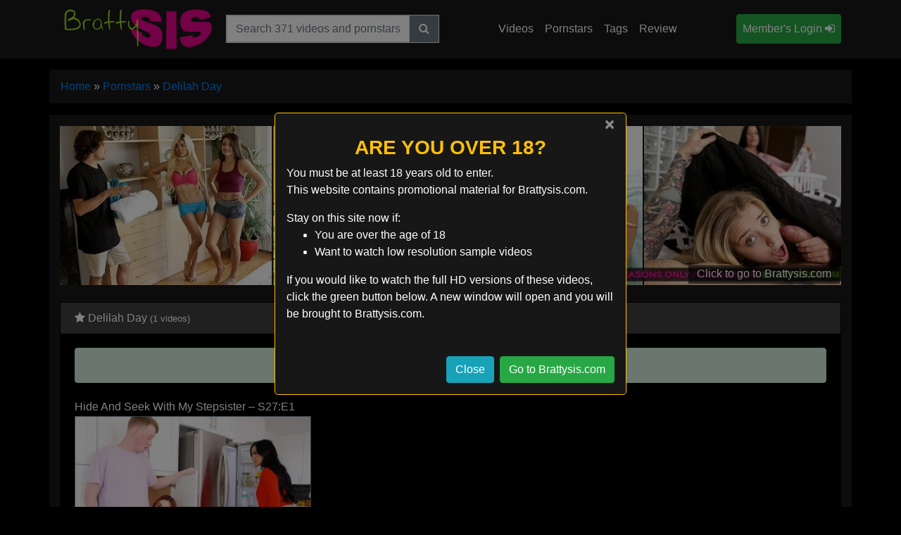

--- FILE ---
content_type: text/html; charset=UTF-8
request_url: https://www.brattysis.org/pornstars/delilah-day/
body_size: 7289
content:
<!DOCTYPE html><html lang="en-US"><head><meta charset="UTF-8"><meta http-equiv="X-UA-Compatible" content="IE=edge"><meta name="viewport" content="width=device-width, initial-scale=1, shrink-to-fit=no"><meta name="mobile-web-app-capable" content="yes"><meta name="apple-mobile-web-app-capable" content="yes"><meta name="apple-mobile-web-app-title" content="BrattySis - "><link rel="profile" href="http://gmpg.org/xfn/11"><meta name="referrer" content="unsafe-url"><meta name='robots' content='index, follow, max-image-preview:large, max-snippet:-1, max-video-preview:-1' /><title>DELILAH DAY Videos by Brattysis.com</title><meta name="description" content="Watch free Delilah Day videos on our BRATTY SIS tube. Brought to you by Brattysis.org." /><link rel="canonical" href="https://www.brattysis.org/pornstars/delilah-day/" /><meta property="og:locale" content="en_US" /><meta property="og:type" content="article" /><meta property="og:title" content="Delilah Day videos - Brattysis.org" /><meta property="og:description" content="Delilah Day - BRATTY SIS - Watch all Delilah Day free videos from Brattysis.com. Browse by highest rated or most viewed." /><meta property="og:url" content="https://www.brattysis.org/pornstars/delilah-day/" /><meta property="og:site_name" content="BrattySis" /><meta name="twitter:card" content="summary_large_image" /><script type="application/ld+json" class="yoast-schema-graph">{"@context":"https://schema.org","@graph":[{"@type":"CollectionPage","@id":"https://www.brattysis.org/pornstars/delilah-day/","url":"https://www.brattysis.org/pornstars/delilah-day/","name":"Delilah Day videos - Brattysis.org","isPartOf":{"@id":"https://www.brattysis.org/#website"},"primaryImageOfPage":{"@id":"https://www.brattysis.org/pornstars/delilah-day/#primaryimage"},"image":{"@id":"https://www.brattysis.org/pornstars/delilah-day/#primaryimage"},"thumbnailUrl":"https://cdn.brattysis.org/wp-content/uploads/2023/05/hide-and-seek-with-my-stepsister-s27e1.jpg","description":"Delilah Day - BRATTY SIS - Watch all Delilah Day free videos from Brattysis.com. Browse by highest rated or most viewed.","breadcrumb":{"@id":"https://www.brattysis.org/pornstars/delilah-day/#breadcrumb"},"inLanguage":"en-US"},{"@type":"ImageObject","inLanguage":"en-US","@id":"https://www.brattysis.org/pornstars/delilah-day/#primaryimage","url":"https://cdn.brattysis.org/wp-content/uploads/2023/05/hide-and-seek-with-my-stepsister-s27e1.jpg","contentUrl":"https://cdn.brattysis.org/wp-content/uploads/2023/05/hide-and-seek-with-my-stepsister-s27e1.jpg","width":1280,"height":720},{"@type":"BreadcrumbList","@id":"https://www.brattysis.org/pornstars/delilah-day/#breadcrumb","itemListElement":[{"@type":"ListItem","position":1,"name":"Home","item":"https://www.brattysis.org/"},{"@type":"ListItem","position":2,"name":"Pornstars","item":"https://www.brattysis.org/pornstars/"},{"@type":"ListItem","position":3,"name":"Delilah Day"}]},{"@type":"WebSite","@id":"https://www.brattysis.org/#website","url":"https://www.brattysis.org/","name":"BrattySis","description":"","publisher":{"@id":"https://www.brattysis.org/#organization"},"potentialAction":[{"@type":"SearchAction","target":{"@type":"EntryPoint","urlTemplate":"https://www.brattysis.org/?s={search_term_string}"},"query-input":{"@type":"PropertyValueSpecification","valueRequired":true,"valueName":"search_term_string"}}],"inLanguage":"en-US"},{"@type":"Organization","@id":"https://www.brattysis.org/#organization","name":"Bratty Sis","url":"https://www.brattysis.org/","logo":{"@type":"ImageObject","inLanguage":"en-US","@id":"https://www.brattysis.org/#/schema/logo/image/","url":"https://cdn.brattysis.org/wp-content/uploads/2019/02/brattysis-favicon.png","contentUrl":"https://cdn.brattysis.org/wp-content/uploads/2019/02/brattysis-favicon.png","width":150,"height":150,"caption":"Bratty Sis"},"image":{"@id":"https://www.brattysis.org/#/schema/logo/image/"}}]}</script><link rel='dns-prefetch' href='//cdnjs.cloudflare.com' /><style id='wp-img-auto-sizes-contain-inline-css' type='text/css'>img:is([sizes=auto i],[sizes^="auto," i]){contain-intrinsic-size:3000px 1500px}</style><style id='classic-theme-styles-inline-css' type='text/css'>.wp-block-button__link{color:#fff;background-color:#32373c;border-radius:9999px;box-shadow:none;text-decoration:none;padding:calc(.667em + 2px) calc(1.333em + 2px);font-size:1.125em}.wp-block-file__button{background:#32373c;color:#fff;text-decoration:none}</style><link rel='stylesheet' id='child-understrap-styles-css' href='https://cdn.brattysis.org/wp-content/themes/single-tube/css/child-theme.min.css' type='text/css' media='all' /><link crossorigin="anonymous" rel='stylesheet' id='font-awesome-css' href='https://cdnjs.cloudflare.com/ajax/libs/font-awesome/4.5.0/css/font-awesome.min.css' type='text/css' media='all' /><script type="text/javascript" src="https://cdn.brattysis.org/wp-includes/js/jquery/jquery.min.js" id="jquery-core-js"></script><script src="https://cdn.brattysis.org/wp-includes/js/jquery/jquery-migrate.min.js" defer type="text/javascript"></script><meta name="generator" content="Redux 4.5.9" /><meta name="mobile-web-app-capable" content="yes"><meta name="apple-mobile-web-app-capable" content="yes"><meta name="apple-mobile-web-app-title" content="BrattySis - "><style type="text/css">.recentcomments a{display:inline !important;padding:0 !important;margin:0 !important}</style><link rel="amphtml" href="https://www.brattysis.org/pornstars/delilah-day/?amp"><link rel="icon" href="https://cdn.brattysis.org/wp-content/uploads/2019/02/cropped-brattysis-favicon-1-32x32.png" sizes="32x32" /><link rel="icon" href="https://cdn.brattysis.org/wp-content/uploads/2019/02/cropped-brattysis-favicon-1-192x192.png" sizes="192x192" /><link rel="apple-touch-icon" href="https://cdn.brattysis.org/wp-content/uploads/2019/02/cropped-brattysis-favicon-1-180x180.png" /><meta name="msapplication-TileImage" content="https://cdn.brattysis.org/wp-content/uploads/2019/02/cropped-brattysis-favicon-1-270x270.png" /><style id='global-styles-inline-css' type='text/css'>:root{--wp--preset--aspect-ratio--square:1;--wp--preset--aspect-ratio--4-3:4/3;--wp--preset--aspect-ratio--3-4:3/4;--wp--preset--aspect-ratio--3-2:3/2;--wp--preset--aspect-ratio--2-3:2/3;--wp--preset--aspect-ratio--16-9:16/9;--wp--preset--aspect-ratio--9-16:9/16;--wp--preset--color--black:#000000;--wp--preset--color--cyan-bluish-gray:#abb8c3;--wp--preset--color--white:#ffffff;--wp--preset--color--pale-pink:#f78da7;--wp--preset--color--vivid-red:#cf2e2e;--wp--preset--color--luminous-vivid-orange:#ff6900;--wp--preset--color--luminous-vivid-amber:#fcb900;--wp--preset--color--light-green-cyan:#7bdcb5;--wp--preset--color--vivid-green-cyan:#00d084;--wp--preset--color--pale-cyan-blue:#8ed1fc;--wp--preset--color--vivid-cyan-blue:#0693e3;--wp--preset--color--vivid-purple:#9b51e0;--wp--preset--gradient--vivid-cyan-blue-to-vivid-purple:linear-gradient(135deg,rgb(6,147,227) 0%,rgb(155,81,224) 100%);--wp--preset--gradient--light-green-cyan-to-vivid-green-cyan:linear-gradient(135deg,rgb(122,220,180) 0%,rgb(0,208,130) 100%);--wp--preset--gradient--luminous-vivid-amber-to-luminous-vivid-orange:linear-gradient(135deg,rgb(252,185,0) 0%,rgb(255,105,0) 100%);--wp--preset--gradient--luminous-vivid-orange-to-vivid-red:linear-gradient(135deg,rgb(255,105,0) 0%,rgb(207,46,46) 100%);--wp--preset--gradient--very-light-gray-to-cyan-bluish-gray:linear-gradient(135deg,rgb(238,238,238) 0%,rgb(169,184,195) 100%);--wp--preset--gradient--cool-to-warm-spectrum:linear-gradient(135deg,rgb(74,234,220) 0%,rgb(151,120,209) 20%,rgb(207,42,186) 40%,rgb(238,44,130) 60%,rgb(251,105,98) 80%,rgb(254,248,76) 100%);--wp--preset--gradient--blush-light-purple:linear-gradient(135deg,rgb(255,206,236) 0%,rgb(152,150,240) 100%);--wp--preset--gradient--blush-bordeaux:linear-gradient(135deg,rgb(254,205,165) 0%,rgb(254,45,45) 50%,rgb(107,0,62) 100%);--wp--preset--gradient--luminous-dusk:linear-gradient(135deg,rgb(255,203,112) 0%,rgb(199,81,192) 50%,rgb(65,88,208) 100%);--wp--preset--gradient--pale-ocean:linear-gradient(135deg,rgb(255,245,203) 0%,rgb(182,227,212) 50%,rgb(51,167,181) 100%);--wp--preset--gradient--electric-grass:linear-gradient(135deg,rgb(202,248,128) 0%,rgb(113,206,126) 100%);--wp--preset--gradient--midnight:linear-gradient(135deg,rgb(2,3,129) 0%,rgb(40,116,252) 100%);--wp--preset--font-size--small:13px;--wp--preset--font-size--medium:20px;--wp--preset--font-size--large:36px;--wp--preset--font-size--x-large:42px;--wp--preset--spacing--20:0.44rem;--wp--preset--spacing--30:0.67rem;--wp--preset--spacing--40:1rem;--wp--preset--spacing--50:1.5rem;--wp--preset--spacing--60:2.25rem;--wp--preset--spacing--70:3.38rem;--wp--preset--spacing--80:5.06rem;--wp--preset--shadow--natural:6px 6px 9px rgba(0,0,0,0.2);--wp--preset--shadow--deep:12px 12px 50px rgba(0,0,0,0.4);--wp--preset--shadow--sharp:6px 6px 0px rgba(0,0,0,0.2);--wp--preset--shadow--outlined:6px 6px 0px -3px rgb(255,255,255),6px 6px rgb(0,0,0);--wp--preset--shadow--crisp:6px 6px 0px rgb(0,0,0)}:where(.is-layout-flex){gap:0.5em}:where(.is-layout-grid){gap:0.5em}body .is-layout-flex{display:flex}.is-layout-flex{flex-wrap:wrap;align-items:center}.is-layout-flex >:is(*,div){margin:0}body .is-layout-grid{display:grid}.is-layout-grid >:is(*,div){margin:0}:where(.wp-block-columns.is-layout-flex){gap:2em}:where(.wp-block-columns.is-layout-grid){gap:2em}:where(.wp-block-post-template.is-layout-flex){gap:1.25em}:where(.wp-block-post-template.is-layout-grid){gap:1.25em}.has-black-color{color:var(--wp--preset--color--black) !important}.has-cyan-bluish-gray-color{color:var(--wp--preset--color--cyan-bluish-gray) !important}.has-white-color{color:var(--wp--preset--color--white) !important}.has-pale-pink-color{color:var(--wp--preset--color--pale-pink) !important}.has-vivid-red-color{color:var(--wp--preset--color--vivid-red) !important}.has-luminous-vivid-orange-color{color:var(--wp--preset--color--luminous-vivid-orange) !important}.has-luminous-vivid-amber-color{color:var(--wp--preset--color--luminous-vivid-amber) !important}.has-light-green-cyan-color{color:var(--wp--preset--color--light-green-cyan) !important}.has-vivid-green-cyan-color{color:var(--wp--preset--color--vivid-green-cyan) !important}.has-pale-cyan-blue-color{color:var(--wp--preset--color--pale-cyan-blue) !important}.has-vivid-cyan-blue-color{color:var(--wp--preset--color--vivid-cyan-blue) !important}.has-vivid-purple-color{color:var(--wp--preset--color--vivid-purple) !important}.has-black-background-color{background-color:var(--wp--preset--color--black) !important}.has-cyan-bluish-gray-background-color{background-color:var(--wp--preset--color--cyan-bluish-gray) !important}.has-white-background-color{background-color:var(--wp--preset--color--white) !important}.has-pale-pink-background-color{background-color:var(--wp--preset--color--pale-pink) !important}.has-vivid-red-background-color{background-color:var(--wp--preset--color--vivid-red) !important}.has-luminous-vivid-orange-background-color{background-color:var(--wp--preset--color--luminous-vivid-orange) !important}.has-luminous-vivid-amber-background-color{background-color:var(--wp--preset--color--luminous-vivid-amber) !important}.has-light-green-cyan-background-color{background-color:var(--wp--preset--color--light-green-cyan) !important}.has-vivid-green-cyan-background-color{background-color:var(--wp--preset--color--vivid-green-cyan) !important}.has-pale-cyan-blue-background-color{background-color:var(--wp--preset--color--pale-cyan-blue) !important}.has-vivid-cyan-blue-background-color{background-color:var(--wp--preset--color--vivid-cyan-blue) !important}.has-vivid-purple-background-color{background-color:var(--wp--preset--color--vivid-purple) !important}.has-black-border-color{border-color:var(--wp--preset--color--black) !important}.has-cyan-bluish-gray-border-color{border-color:var(--wp--preset--color--cyan-bluish-gray) !important}.has-white-border-color{border-color:var(--wp--preset--color--white) !important}.has-pale-pink-border-color{border-color:var(--wp--preset--color--pale-pink) !important}.has-vivid-red-border-color{border-color:var(--wp--preset--color--vivid-red) !important}.has-luminous-vivid-orange-border-color{border-color:var(--wp--preset--color--luminous-vivid-orange) !important}.has-luminous-vivid-amber-border-color{border-color:var(--wp--preset--color--luminous-vivid-amber) !important}.has-light-green-cyan-border-color{border-color:var(--wp--preset--color--light-green-cyan) !important}.has-vivid-green-cyan-border-color{border-color:var(--wp--preset--color--vivid-green-cyan) !important}.has-pale-cyan-blue-border-color{border-color:var(--wp--preset--color--pale-cyan-blue) !important}.has-vivid-cyan-blue-border-color{border-color:var(--wp--preset--color--vivid-cyan-blue) !important}.has-vivid-purple-border-color{border-color:var(--wp--preset--color--vivid-purple) !important}.has-vivid-cyan-blue-to-vivid-purple-gradient-background{background:var(--wp--preset--gradient--vivid-cyan-blue-to-vivid-purple) !important}.has-light-green-cyan-to-vivid-green-cyan-gradient-background{background:var(--wp--preset--gradient--light-green-cyan-to-vivid-green-cyan) !important}.has-luminous-vivid-amber-to-luminous-vivid-orange-gradient-background{background:var(--wp--preset--gradient--luminous-vivid-amber-to-luminous-vivid-orange) !important}.has-luminous-vivid-orange-to-vivid-red-gradient-background{background:var(--wp--preset--gradient--luminous-vivid-orange-to-vivid-red) !important}.has-very-light-gray-to-cyan-bluish-gray-gradient-background{background:var(--wp--preset--gradient--very-light-gray-to-cyan-bluish-gray) !important}.has-cool-to-warm-spectrum-gradient-background{background:var(--wp--preset--gradient--cool-to-warm-spectrum) !important}.has-blush-light-purple-gradient-background{background:var(--wp--preset--gradient--blush-light-purple) !important}.has-blush-bordeaux-gradient-background{background:var(--wp--preset--gradient--blush-bordeaux) !important}.has-luminous-dusk-gradient-background{background:var(--wp--preset--gradient--luminous-dusk) !important}.has-pale-ocean-gradient-background{background:var(--wp--preset--gradient--pale-ocean) !important}.has-electric-grass-gradient-background{background:var(--wp--preset--gradient--electric-grass) !important}.has-midnight-gradient-background{background:var(--wp--preset--gradient--midnight) !important}.has-small-font-size{font-size:var(--wp--preset--font-size--small) !important}.has-medium-font-size{font-size:var(--wp--preset--font-size--medium) !important}.has-large-font-size{font-size:var(--wp--preset--font-size--large) !important}.has-x-large-font-size{font-size:var(--wp--preset--font-size--x-large) !important}</style><link rel='stylesheet' id='redux-custom-fonts-css' href='//cdn.brattysis.org/wp-content/uploads/redux/custom-fonts/fonts.css' type='text/css' media='all' /></head><body class="archive tag-delilah-day tag-254 wp-custom-logo wp-embed-responsive wp-theme-understrap wp-child-theme-single-tube hfeed"><div class="hfeed site" id="page"><div class="wrapper-fluid wrapper-navbar" id="wrapper-navbar"><a class="skip-link screen-reader-text sr-only" href="#content">Skip to content</a><nav class="navbar navbar-expand-xl navbar-dark bg-dark"><div class="container"><a class="navbar-brand h-100" rel="home" href="https://www.brattysis.org" title="Back to the BrattySis Homepage"><img width="271" height="70" src="https://cdn.brattysis.org/wp-content/uploads/2019/02/brattysis-logo.webp" class="align-middle justify-content-center align-self-center logo" alt="BrattySis logo" decoding="async" srcset="https://cdn.brattysis.org/wp-content/uploads/2019/02/brattysis-logo.webp 271w, https://cdn.brattysis.org/wp-content/uploads/2019/02/brattysis-logo-232x60.webp 232w" sizes="(max-width: 271px) 100vw, 271px" /></a><button class="navbar-toggler" type="button" data-toggle="collapse" data-target="#navbarNavDropdown" aria-controls="navbarNavDropdown" aria-expanded="false" aria-label="Toggle navigation"><span class="fa fa-navicon"></span></button><div id="navbarNavDropdown" class="collapse navbar-collapse navbar-right"><form class="navbar-form navbar-right" method="get" role="search" id="navBarSearchForm" action="https://www.brattysis.org/" role="search"><div class="input-group border"><input class="field form-control rounded-0" id="s" name="s" type="text" placeholder="Search 371 videos and pornstars" value=""><span class="input-group-btn"><button class="btn btn-secondary rounded-0" id="searchsubmit" name="submit" type="search"><i class="fa fa-search"></i></input></span></div></form><ul id="main-menu" class="navbar-nav navbar-right ml-auto" itemscope itemtype="http://www.schema.org/SiteNavigationElement"><li itemprop="name" class="menu-item menu-item-type-post_type menu-item-object-page nav-item navbar-right"><a itemprop="url" class="nav-link" href="https://www.brattysis.org/channel/bratty-sis/" title="View all free Brattysis.com videos">Videos</a></li><li itemprop="name" class="menu-item menu-item-type-post_type menu-item-object-page nav-item navbar-right"><a itemprop="url" class="nav-link" href="https://www.brattysis.org/pornstars/" title="View all Brattysis.com pornstars and their free videos">Pornstars</a></li><li itemprop="name" class="menu-item menu-item-type-post_type menu-item-object-page nav-item navbar-right"><a itemprop="url" class="nav-link" href="https://www.brattysis.org/tags/" title="All Tags">Tags</a></li><li itemprop="name" class="menu-item menu-item-type-post_type menu-item-object-page nav-item navbar-right"><a itemprop="url" class="nav-link" href="https://www.brattysis.org/network/bratty-sis/" title="Brattysis.com review">Review</a></li></ul><ul class="navbar-nav ml-auto"><li itemprop="name" class="menu-item menu-item-type-post_type menu-item-object-page nav-item navbar-right"><a itemprop="url" class="nav-link btn btn-success btn-block" href="https://www.brattysis.org/go/brattysis" rel="nofollow" title="Bratty Sis Member\s area Login">Member's Login <i class="fa fa-sign-in"></i></a></li></ul></div></div></nav></div><div class="container my-3 px-0" id="breadcrumbs"><nav aria-label="breadcrumb" itemprop="breadcrumb" xmlns:v="http://rdf.data-vocabulary.org/#"><ol class="breadcrumb"><li class="breadcrumb-item active" aria-current="page" itemprop="itemListElement" itemscope
itemtype="http://schema.org/ListItem"><span><a href="https://www.brattysis.org/" rel="v:url" property="v:title" itemprop="item" class="text-capitalize"><span itemprop="name">Home</span></a> » <a href="https://www.brattysis.org/pornstars/" rel="v:url" property="v:title" itemprop="item" class="text-capitalize"><span itemprop="name">Pornstars</span></a> » <a href="https://www.brattysis.org/pornstars/delilah-day/" rel="v:url" property="v:title" itemprop="item" class="text-capitalize"><span itemprop="name">Delilah Day</span></a></span></li</ol></nav></div><div class="wrapper" id="archive-wrapper"><div class="container" id="content" tabindex="-1"><div class="row"><div class="col-md content-area" id="primary"><main class="site-main" id="main"><div class="embed-responsive banner my-3"><a href="https://www.brattysis.org/go/brattysis" rel="nofollow" title="Click to go to Brattysis.com"><img width="1323" height="270" src="https://cdn.brattysis.org/wp-content/uploads/2019/02/brattysis-header.webp" class="img-responsive" alt="" decoding="async" fetchpriority="high" srcset="https://cdn.brattysis.org/wp-content/uploads/2019/02/brattysis-header.webp 1323w, https://cdn.brattysis.org/wp-content/uploads/2019/02/brattysis-header-300x61.webp 300w, https://cdn.brattysis.org/wp-content/uploads/2019/02/brattysis-header-768x157.webp 768w, https://cdn.brattysis.org/wp-content/uploads/2019/02/brattysis-header-1024x209.webp 1024w, https://cdn.brattysis.org/wp-content/uploads/2019/02/brattysis-header-294x60.webp 294w" sizes="(max-width: 1323px) 100vw, 1323px" /><div class="website-banner">Click to go to Brattysis.com</div></a></div><div class="row py-2" id="bonus_sites"><div class="col-12"><div class="card"><div class="card-header"><h1 class="card-title m-0"><i class="fa fa-star"></i> Delilah Day <small>(1 videos)</small></h1></div><div class="card-body"><div class="row"><header class="page-header col-12"><div class="taxonomy-description alert alert-success text-center mx-auto w-100" role="alert"><i class="fa fa-exclamation-circle"></i> Delilah Day appears in 1 free videos</div></header><article class="col-12 col-sm-6 col-lg-4 video-grid py-1 post-2234 post type-post status-publish format-standard has-post-thumbnail hentry category-bratty-sis tag-big-ass tag-delilah-day tags-blackmail tags-sister tags-sister-fucking tags-sister-pov tags-stepsister" id="post-2234"><header><h3 class="text-truncate py-1 mb-0">Hide And Seek With My Stepsister &#8211; S27:E1</h3></header><div class="entry-content"><div class="wp-post-image-container position-relative overlay"><a href="https://www.brattysis.org/hide-and-seek-with-my-stepsister-s27e1/" title="Hide And Seek With My Stepsister &#8211; S27:E1" rel="bookmark"><img width="320" height="240" src="https://cdn.brattysis.org/wp-content/uploads/2023/05/hide-and-seek-with-my-stepsister-s27e1-320x240.jpg" class="img-fluid w-100 thumb border border-secondary wp-post-image" alt="Hide And Seek With My Stepsister &#8211; S27:E1" title="Hide And Seek With My Stepsister &#8211; S27:E1" decoding="async" /><div class="mask flex-center play"><i class="fa fa-play-circle"></i></div><div class="video-duration"><span class="hd-thumbnail">HD</span> 07:32<span class="green pl-3"> <i class="fa fa-thumbs-up"></i>83%</span></div></a></div></div><footer class="entry-footer capitalize col-12 mx-0 py-1 px-0 video_meta"><ul class="list-inline mb-0"><li class="list-inline-item pb-2 vertical-align text-center"><a class="badge border-info text-info border rounded-0" href="https://www.brattysis.org/pornstars/big-ass/" title="Watch all free Big Ass videos">Big Ass</a> <a class="badge border-info text-info border rounded-0" href="https://www.brattysis.org/pornstars/delilah-day/" title="Watch all free Delilah Day videos">Delilah Day</a></li></ul></footer></article></div></div></div></div></div><div class="row py-2" id="popular_pornstars"><div class="col-12"><div class="card"><div class="card-header"><h2 class="card-title m-0"><i class="fa fa-star"></i> Popular Pornstars</h2></div><div class="card-body"><div class="row"><div class="col-12"><div class="row"><div class="col-6 col-sm-4 col-lg-2 hentry video-grid pb-2"><div class="wp-post-image-container position-relative"><a href="https://www.brattysis.org/pornstars/anne-adamszoey-laine/" title="&#8220;Anne Adams,Zoey Laine&#8221; Step By Step" rel="bookmark"><img width="150" height="84" src="https://cdn.brattysis.org/wp-content/uploads/2019/05/anne-adamszoey-laine-step-by-step.webp" class="img-fluid w-100 thumb pornstar wp-post-image" alt="&#8220;Anne Adams,Zoey Laine&#8221; Step By Step" title="&#8220;Anne Adams,Zoey Laine&#8221; Step By Step" decoding="async" loading="lazy" srcset="https://cdn.brattysis.org/wp-content/uploads/2019/05/anne-adamszoey-laine-step-by-step.webp 960w, https://cdn.brattysis.org/wp-content/uploads/2019/05/anne-adamszoey-laine-step-by-step-300x169.webp 300w, https://cdn.brattysis.org/wp-content/uploads/2019/05/anne-adamszoey-laine-step-by-step-768x432.webp 768w, https://cdn.brattysis.org/wp-content/uploads/2019/05/anne-adamszoey-laine-step-by-step-107x60.webp 107w" sizes="auto, (max-width: 150px) 100vw, 150px" /></a></div><div class="capitalize col-12 mx-0 px-0 pt-1"><h3 class="text-truncate pb-0 mb-0 text-center">Anne Adams,Zoey Laine</h3></div></div><div class="col-6 col-sm-4 col-lg-2 hentry video-grid pb-2"><div class="wp-post-image-container position-relative"><a href="https://www.brattysis.org/pornstars/kenzie-madison/" title="Graduation Day" rel="bookmark"><img width="150" height="84" src="https://cdn.brattysis.org/wp-content/uploads/2019/09/graduation-day.webp" class="img-fluid w-100 thumb pornstar wp-post-image" alt="Graduation Day" title="Graduation Day" decoding="async" loading="lazy" srcset="https://cdn.brattysis.org/wp-content/uploads/2019/09/graduation-day.webp 1280w, https://cdn.brattysis.org/wp-content/uploads/2019/09/graduation-day-300x169.webp 300w, https://cdn.brattysis.org/wp-content/uploads/2019/09/graduation-day-768x432.webp 768w, https://cdn.brattysis.org/wp-content/uploads/2019/09/graduation-day-1024x576.webp 1024w, https://cdn.brattysis.org/wp-content/uploads/2019/09/graduation-day-107x60.webp 107w" sizes="auto, (max-width: 150px) 100vw, 150px" /></a></div><div class="capitalize col-12 mx-0 px-0 pt-1"><h3 class="text-truncate pb-0 mb-0 text-center">Kenzie Madison</h3></div></div><div class="col-6 col-sm-4 col-lg-2 hentry video-grid pb-2"><div class="wp-post-image-container position-relative"><a href="https://www.brattysis.org/pornstars/mackenzie-mace/" title="Is That A Boner" rel="bookmark"><img width="150" height="84" src="https://cdn.brattysis.org/wp-content/uploads/2019/09/is-that-a-boner.webp" class="img-fluid w-100 thumb pornstar wp-post-image" alt="Is That A Boner" title="Is That A Boner" decoding="async" loading="lazy" srcset="https://cdn.brattysis.org/wp-content/uploads/2019/09/is-that-a-boner.webp 1280w, https://cdn.brattysis.org/wp-content/uploads/2019/09/is-that-a-boner-300x169.webp 300w, https://cdn.brattysis.org/wp-content/uploads/2019/09/is-that-a-boner-768x432.webp 768w, https://cdn.brattysis.org/wp-content/uploads/2019/09/is-that-a-boner-1024x576.webp 1024w, https://cdn.brattysis.org/wp-content/uploads/2019/09/is-that-a-boner-107x60.webp 107w" sizes="auto, (max-width: 150px) 100vw, 150px" /></a></div><div class="capitalize col-12 mx-0 px-0 pt-1"><h3 class="text-truncate pb-0 mb-0 text-center">Mackenzie Mace</h3></div></div><div class="col-6 col-sm-4 col-lg-2 hentry video-grid pb-2"><div class="wp-post-image-container position-relative"><a href="https://www.brattysis.org/pornstars/jessica-marie/" title="My Thirsty Stepsister &#8211; S29:E12" rel="bookmark"><img width="150" height="84" src="https://cdn.brattysis.org/wp-content/uploads/2023/12/my-thirsty-stepsister-s29e12.jpg" class="img-fluid w-100 thumb pornstar wp-post-image" alt="My Thirsty Stepsister &#8211; S29:E12" title="My Thirsty Stepsister &#8211; S29:E12" decoding="async" loading="lazy" srcset="https://cdn.brattysis.org/wp-content/uploads/2023/12/my-thirsty-stepsister-s29e12.jpg 1280w, https://cdn.brattysis.org/wp-content/uploads/2023/12/my-thirsty-stepsister-s29e12-300x169.jpg 300w, https://cdn.brattysis.org/wp-content/uploads/2023/12/my-thirsty-stepsister-s29e12-1024x576.jpg 1024w, https://cdn.brattysis.org/wp-content/uploads/2023/12/my-thirsty-stepsister-s29e12-768x432.jpg 768w, https://cdn.brattysis.org/wp-content/uploads/2023/12/my-thirsty-stepsister-s29e12-107x60.jpg 107w" sizes="auto, (max-width: 150px) 100vw, 150px" /></a></div><div class="capitalize col-12 mx-0 px-0 pt-1"><h3 class="text-truncate pb-0 mb-0 text-center">Jessica Marie</h3></div></div><div class="col-6 col-sm-4 col-lg-2 hentry video-grid pb-2"><div class="wp-post-image-container position-relative"><a href="https://www.brattysis.org/pornstars/jason/" title="Stepsister Knows Ill Take Pie Over Cake &#8211; S29:E11" rel="bookmark"><img width="150" height="84" src="https://cdn.brattysis.org/wp-content/uploads/2023/12/stepsister-knows-ill-take-pie-over-cake-s29e11.jpg" class="img-fluid w-100 thumb pornstar wp-post-image" alt="Stepsister Knows Ill Take Pie Over Cake &#8211; S29:E11" title="Stepsister Knows Ill Take Pie Over Cake &#8211; S29:E11" decoding="async" loading="lazy" srcset="https://cdn.brattysis.org/wp-content/uploads/2023/12/stepsister-knows-ill-take-pie-over-cake-s29e11.jpg 1280w, https://cdn.brattysis.org/wp-content/uploads/2023/12/stepsister-knows-ill-take-pie-over-cake-s29e11-300x169.jpg 300w, https://cdn.brattysis.org/wp-content/uploads/2023/12/stepsister-knows-ill-take-pie-over-cake-s29e11-1024x576.jpg 1024w, https://cdn.brattysis.org/wp-content/uploads/2023/12/stepsister-knows-ill-take-pie-over-cake-s29e11-768x432.jpg 768w, https://cdn.brattysis.org/wp-content/uploads/2023/12/stepsister-knows-ill-take-pie-over-cake-s29e11-107x60.jpg 107w" sizes="auto, (max-width: 150px) 100vw, 150px" /></a></div><div class="capitalize col-12 mx-0 px-0 pt-1"><h3 class="text-truncate pb-0 mb-0 text-center">Jason</h3></div></div><div class="col-6 col-sm-4 col-lg-2 hentry video-grid pb-2"><div class="wp-post-image-container position-relative"><a href="https://www.brattysis.org/pornstars/joey-white/" title="Twins Take Turns" rel="bookmark"><img width="150" height="84" src="https://cdn.brattysis.org/wp-content/uploads/2019/11/twins-take-turns.webp" class="img-fluid w-100 thumb pornstar wp-post-image" alt="Twins Take Turns" title="Twins Take Turns" decoding="async" loading="lazy" srcset="https://cdn.brattysis.org/wp-content/uploads/2019/11/twins-take-turns.webp 1280w, https://cdn.brattysis.org/wp-content/uploads/2019/11/twins-take-turns-300x169.webp 300w, https://cdn.brattysis.org/wp-content/uploads/2019/11/twins-take-turns-768x432.webp 768w, https://cdn.brattysis.org/wp-content/uploads/2019/11/twins-take-turns-1024x576.webp 1024w, https://cdn.brattysis.org/wp-content/uploads/2019/11/twins-take-turns-107x60.webp 107w" sizes="auto, (max-width: 150px) 100vw, 150px" /></a></div><div class="capitalize col-12 mx-0 px-0 pt-1"><h3 class="text-truncate pb-0 mb-0 text-center">Joey White</h3></div></div><div class="col-6 col-sm-4 col-lg-2 hentry video-grid pb-2"><div class="wp-post-image-container position-relative"><a href="https://www.brattysis.org/pornstars/sami-white/" title="Twins Take Turns" rel="bookmark"><img width="150" height="84" src="https://cdn.brattysis.org/wp-content/uploads/2019/11/twins-take-turns.webp" class="img-fluid w-100 thumb pornstar wp-post-image" alt="Twins Take Turns" title="Twins Take Turns" decoding="async" loading="lazy" srcset="https://cdn.brattysis.org/wp-content/uploads/2019/11/twins-take-turns.webp 1280w, https://cdn.brattysis.org/wp-content/uploads/2019/11/twins-take-turns-300x169.webp 300w, https://cdn.brattysis.org/wp-content/uploads/2019/11/twins-take-turns-768x432.webp 768w, https://cdn.brattysis.org/wp-content/uploads/2019/11/twins-take-turns-1024x576.webp 1024w, https://cdn.brattysis.org/wp-content/uploads/2019/11/twins-take-turns-107x60.webp 107w" sizes="auto, (max-width: 150px) 100vw, 150px" /></a></div><div class="capitalize col-12 mx-0 px-0 pt-1"><h3 class="text-truncate pb-0 mb-0 text-center">Sami White</h3></div></div><div class="col-6 col-sm-4 col-lg-2 hentry video-grid pb-2"><div class="wp-post-image-container position-relative"><a href="https://www.brattysis.org/pornstars/sky-pierce/" title="Thanksgiving Day Sex With Pilgrims And Pussies" rel="bookmark"><img width="150" height="84" src="https://cdn.brattysis.org/wp-content/uploads/2019/11/thanksgiving-day-sex-with-pilgrims-and-pussies.webp" class="img-fluid w-100 thumb pornstar wp-post-image" alt="Thanksgiving Day Sex With Pilgrims And Pussies" title="Thanksgiving Day Sex With Pilgrims And Pussies" decoding="async" loading="lazy" srcset="https://cdn.brattysis.org/wp-content/uploads/2019/11/thanksgiving-day-sex-with-pilgrims-and-pussies.webp 1280w, https://cdn.brattysis.org/wp-content/uploads/2019/11/thanksgiving-day-sex-with-pilgrims-and-pussies-300x169.webp 300w, https://cdn.brattysis.org/wp-content/uploads/2019/11/thanksgiving-day-sex-with-pilgrims-and-pussies-768x432.webp 768w, https://cdn.brattysis.org/wp-content/uploads/2019/11/thanksgiving-day-sex-with-pilgrims-and-pussies-1024x576.webp 1024w, https://cdn.brattysis.org/wp-content/uploads/2019/11/thanksgiving-day-sex-with-pilgrims-and-pussies-107x60.webp 107w" sizes="auto, (max-width: 150px) 100vw, 150px" /></a></div><div class="capitalize col-12 mx-0 px-0 pt-1"><h3 class="text-truncate pb-0 mb-0 text-center">Sky Pierce</h3></div></div><div class="col-6 col-sm-4 col-lg-2 hentry video-grid pb-2"><div class="wp-post-image-container position-relative"><a href="https://www.brattysis.org/pornstars/natalia-queen/" title="You Got Me Pregnant" rel="bookmark"><img width="150" height="84" src="https://cdn.brattysis.org/wp-content/uploads/2019/11/you-got-me-pregnant.webp" class="img-fluid w-100 thumb pornstar wp-post-image" alt="You Got Me Pregnant" title="You Got Me Pregnant" decoding="async" loading="lazy" srcset="https://cdn.brattysis.org/wp-content/uploads/2019/11/you-got-me-pregnant.webp 1280w, https://cdn.brattysis.org/wp-content/uploads/2019/11/you-got-me-pregnant-300x169.webp 300w, https://cdn.brattysis.org/wp-content/uploads/2019/11/you-got-me-pregnant-768x432.webp 768w, https://cdn.brattysis.org/wp-content/uploads/2019/11/you-got-me-pregnant-1024x576.webp 1024w, https://cdn.brattysis.org/wp-content/uploads/2019/11/you-got-me-pregnant-107x60.webp 107w" sizes="auto, (max-width: 150px) 100vw, 150px" /></a></div><div class="capitalize col-12 mx-0 px-0 pt-1"><h3 class="text-truncate pb-0 mb-0 text-center">Natalia Queen</h3></div></div><div class="col-6 col-sm-4 col-lg-2 hentry video-grid pb-2"><div class="wp-post-image-container position-relative"><a href="https://www.brattysis.org/pornstars/angel-windell/" title="Stepsister Knows Ill Take Pie Over Cake &#8211; S29:E11" rel="bookmark"><img width="150" height="84" src="https://cdn.brattysis.org/wp-content/uploads/2023/12/stepsister-knows-ill-take-pie-over-cake-s29e11.jpg" class="img-fluid w-100 thumb pornstar wp-post-image" alt="Stepsister Knows Ill Take Pie Over Cake &#8211; S29:E11" title="Stepsister Knows Ill Take Pie Over Cake &#8211; S29:E11" decoding="async" loading="lazy" srcset="https://cdn.brattysis.org/wp-content/uploads/2023/12/stepsister-knows-ill-take-pie-over-cake-s29e11.jpg 1280w, https://cdn.brattysis.org/wp-content/uploads/2023/12/stepsister-knows-ill-take-pie-over-cake-s29e11-300x169.jpg 300w, https://cdn.brattysis.org/wp-content/uploads/2023/12/stepsister-knows-ill-take-pie-over-cake-s29e11-1024x576.jpg 1024w, https://cdn.brattysis.org/wp-content/uploads/2023/12/stepsister-knows-ill-take-pie-over-cake-s29e11-768x432.jpg 768w, https://cdn.brattysis.org/wp-content/uploads/2023/12/stepsister-knows-ill-take-pie-over-cake-s29e11-107x60.jpg 107w" sizes="auto, (max-width: 150px) 100vw, 150px" /></a></div><div class="capitalize col-12 mx-0 px-0 pt-1"><h3 class="text-truncate pb-0 mb-0 text-center">Angel Windell</h3></div></div><div class="col-6 col-sm-4 col-lg-2 hentry video-grid pb-2"><div class="wp-post-image-container position-relative"><a href="https://www.brattysis.org/pornstars/mina-luxx/" title="Whats It Like When You Cum &#8211; S29:E9" rel="bookmark"><img width="150" height="84" src="https://cdn.brattysis.org/wp-content/uploads/2023/11/whats-it-like-when-you-cum-s29e9.jpg" class="img-fluid w-100 thumb pornstar wp-post-image" alt="Whats It Like When You Cum &#8211; S29:E9" title="Whats It Like When You Cum &#8211; S29:E9" decoding="async" loading="lazy" srcset="https://cdn.brattysis.org/wp-content/uploads/2023/11/whats-it-like-when-you-cum-s29e9.jpg 1280w, https://cdn.brattysis.org/wp-content/uploads/2023/11/whats-it-like-when-you-cum-s29e9-300x169.jpg 300w, https://cdn.brattysis.org/wp-content/uploads/2023/11/whats-it-like-when-you-cum-s29e9-1024x576.jpg 1024w, https://cdn.brattysis.org/wp-content/uploads/2023/11/whats-it-like-when-you-cum-s29e9-768x432.jpg 768w, https://cdn.brattysis.org/wp-content/uploads/2023/11/whats-it-like-when-you-cum-s29e9-107x60.jpg 107w" sizes="auto, (max-width: 150px) 100vw, 150px" /></a></div><div class="capitalize col-12 mx-0 px-0 pt-1"><h3 class="text-truncate pb-0 mb-0 text-center">Mina Luxx</h3></div></div><div class="col-6 col-sm-4 col-lg-2 hentry video-grid pb-2"><div class="wp-post-image-container position-relative"><a href="https://www.brattysis.org/pornstars/selena-ivy/" title="Theres No Bluff In Stepsisters Game &#8211; S29:E3" rel="bookmark"><img width="150" height="84" src="https://cdn.brattysis.org/wp-content/uploads/2023/10/theres-no-bluff-in-stepsisters-game-s29e3.jpg" class="img-fluid w-100 thumb pornstar wp-post-image" alt="Theres No Bluff In Stepsisters Game &#8211; S29:E3" title="Theres No Bluff In Stepsisters Game &#8211; S29:E3" decoding="async" loading="lazy" srcset="https://cdn.brattysis.org/wp-content/uploads/2023/10/theres-no-bluff-in-stepsisters-game-s29e3.jpg 1280w, https://cdn.brattysis.org/wp-content/uploads/2023/10/theres-no-bluff-in-stepsisters-game-s29e3-300x169.jpg 300w, https://cdn.brattysis.org/wp-content/uploads/2023/10/theres-no-bluff-in-stepsisters-game-s29e3-1024x576.jpg 1024w, https://cdn.brattysis.org/wp-content/uploads/2023/10/theres-no-bluff-in-stepsisters-game-s29e3-768x432.jpg 768w, https://cdn.brattysis.org/wp-content/uploads/2023/10/theres-no-bluff-in-stepsisters-game-s29e3-107x60.jpg 107w" sizes="auto, (max-width: 150px) 100vw, 150px" /></a></div><div class="capitalize col-12 mx-0 px-0 pt-1"><h3 class="text-truncate pb-0 mb-0 text-center">Selena Ivy</h3></div></div></div><div class="col-12 px-md-5" id="all_videos"><a class="text-uppercase btn btn-outline-success btn-block btn-lg py-3 cta" href="https://www.brattysis.org/pornstars/" title="View all Brattysis.com pornstars and their free videos">All Pornstars <i class="fa fa-arrow-circle-right"></i></a></div></div></div></div></div></div></div></main></div></div></div></div> <div class="wrapper bg-dark pt-2" id="wrapper-footer"> <div class="container"> <div class="row"> <div class="col-md-12"> <div class="text-center py-3"></div> <footer class="site-footer" id="colophon"> <div class="footer-icons row text-center py-3 d-xl-none"> <div class="d-inline-block col-3 mb-2"><a href="https://www.brattysis.org/channel/bratty-sis/" title="View all free Brattysis.com videos"><i class="fa fa-video-camera d-block"></i> Videos</a></div> <div class="d-inline-block col-3 mb-2"><a href="https://www.brattysis.org/tags/" title="All Tags"><i class="fa fa-hashtag d-block"></i> Tags</a></div> <div class="d-inline-block col-3 mb-2"><a href="https://www.brattysis.org/pornstars/" title="View all Brattysis.com pornstars and their free videos"><i class="fa fa-star d-block"></i> Pornstars</a></div> <div class="d-inline-block col-3 mb-2"><a href="https://www.brattysis.org/network/" title="List of bonus sites included with your Brattysis.com membership"><i class="fa fa-sitemap d-block"></i> Sites</a></div> </div> <div class="site-info"> <div class="text-success"><i class="fa fa-expeditedssl"></i> This site is 100% anonymous and secure</div> <p>© 2025 Brattysis.org - Thanks for visiting the <strong class="text-uppercase">BrattySis tube</strong>, we have a total of 371 free videos for you to watch.</p> <ul class="list-inline"> <li class="list-inline-item pb-2 vertical-align"><a href="https://www.brattysis.org/contact/" rel="nofollow" title="Contact us">Contact</a></li> <li class="list-inline-item pb-2 vertical-align"><a href="https://www.brattysis.org/terms-of-service/" rel="nofollow" title="Read our Terms of Service">Terms of Service</a></li> <li class="list-inline-item pb-2 vertical-align"><a href="https://www.brattysis.org/privacy-policy/" rel="nofollow" title="Read our Privacy Policy">Privacy Policy</a></li> <li class="list-inline-item pb-2 vertical-align"><a href="https://www.brattysis.org/sitemap/" rel="nofollow" title="View our sitemap">Sitemap</a></li> <li class="list-inline-item pb-2 vertical-align"><a href="https://www.brattysis.org/2257-statement/" rel="nofollow"">2257 Statement</a></li> <li class="list-inline-item pb-2 vertical-align"><a href="https://www.brattysis.org/dmca/" rel="nofollow"">DMCA</a></li> </ul> </div>  </footer>  </div>  </div>  </div>  </div>  </div>  <script>jQuery(function ($) {$( document ).ready(function() {if (!sessionStorage.alreadyClicked) {$("#warningModal").modal('show');sessionStorage.alreadyClicked = 1;}});$( "#leave" ).click(function() {$("#warningModal").modal('hide');});$( "#enter" ).click(function() {$("#warningModal").modal('hide');});});</script><div class="modal fade" id="warningModal" tabindex="-1" role="dialog" aria-labelledby="ModalLabel" aria-hidden="true"> <div class="modal-dialog modal-dialog-centered" role="document"> <div class="modal-content bg-dark border-warning"> <div class="modal-header border-0 px-3 py-1"> <button type="button" class="close text-white" data-dismiss="modal" aria-label="Close"> <span aria-hidden="true">&times;</span> </button> </div> <div class="modal-body pt-0"> <h3 class="text-center text-uppercase text-warning">Are you over 18?</h3> <p>You must be at least 18 years old to enter.<br />This website contains promotional material for Brattysis.com.</p> Stay on this site now if: <ul> <li>You are over the age of 18</li> <li>Want to watch low resolution sample videos</li> </ul> <p>If you would like to watch the full HD versions of these videos, click the green button below. A new window will open and you will be brought to Brattysis.com.</p> </div> <div class="modal-footer border-0"> <button type="button" class="btn btn-info" data-dismiss="modal">Close</button> <a href="https://brattysis.com/tube/featured?coupon=10373&#038;c=Popunder" rel="nofollow noopener" target="_blank" class="btn btn-success" id="enter">Go to Brattysis.com</a> </div> </div> </div></div> <script type="speculationrules">{"prefetch":[{"source":"document","where":{"and":[{"href_matches":"/*"},{"not":{"href_matches":["/wp-*.php","/wp-admin/*","/wp-content/uploads/*","/wp-content/*","/wp-content/plugins/*","/wp-content/themes/single-tube/*","/wp-content/themes/understrap/*","/*\\?(.+)"]}},{"not":{"selector_matches":"a[rel~=\"nofollow\"]"}},{"not":{"selector_matches":".no-prefetch, .no-prefetch a"}}]},"eagerness":"conservative"}]}</script><script src="https://cdn.brattysis.org/wp-content/themes/single-tube/js/child-theme.min.js" defer type="text/javascript"></script><script type="text/javascript">var sc_project=11954207;var sc_invisible=1;var sc_security="ba9eeb18";</script><script type="text/javascript" src="https://www.statcounter.com/counter/counter.js" async></script><noscript><img class="statcounter" src="//c.statcounter.com/11954207/0/ba9eeb18/1/"></noscript> </body> </html><!-- Cache Enabler by KeyCDN @ Fri, 05 Dec 2025 16:01:27 GMT (https-index-webp.html) -->